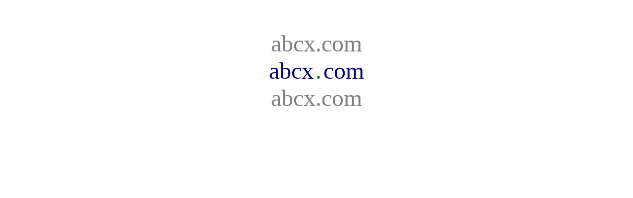

--- FILE ---
content_type: text/html
request_url: http://abcx.com/
body_size: 730
content:
<html>

<head>
<meta http-equiv="Content-Language" content="en-us">
<meta name="GENERATOR" content="Microsoft FrontPage 5.0">
<meta name="ProgId" content="FrontPage.Editor.Document">
<meta http-equiv="Content-Type" content="text/html; charset=windows-1252">
<title>abcx.com</title>

</head>

<body>

<center>
<br><br>
<p>
<font face="Georgia" size="10" color="gray">abcx.com</font><br>
<font face="Georgia" size="10" color="navy">abcx</font>
<font face="Georgia" size="30" color="green">.</font>
<font face="Georgia" size="10" color="navy">com</font><br>
<font face="Georgia" size="10" color="gray">abcx.com</font>
</p>

</center>

<p align="center">&nbsp;</p>

</body>

</html>